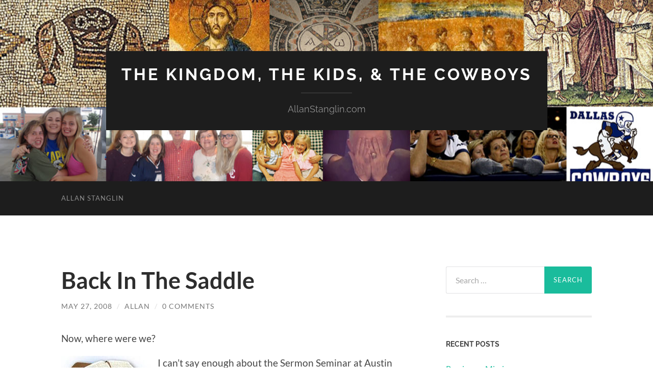

--- FILE ---
content_type: text/html; charset=UTF-8
request_url: http://www.allanstanglin.com/back-in-the-saddle/
body_size: 17205
content:
<!DOCTYPE html>

<html lang="en-US">

	<head>

		<meta http-equiv="content-type" content="text/html" charset="UTF-8" />
		<meta name="viewport" content="width=device-width, initial-scale=1.0" >

		<link rel="profile" href="http://gmpg.org/xfn/11">

		<title>Back In The Saddle &#8211; The Kingdom, The Kids, &amp; The Cowboys</title>
<meta name='robots' content='max-image-preview:large' />
<link rel="alternate" type="application/rss+xml" title="The Kingdom, The Kids, &amp; The Cowboys &raquo; Feed" href="http://www.allanstanglin.com/feed/" />
<link rel="alternate" type="application/rss+xml" title="The Kingdom, The Kids, &amp; The Cowboys &raquo; Comments Feed" href="http://www.allanstanglin.com/comments/feed/" />
<link rel="alternate" type="application/rss+xml" title="The Kingdom, The Kids, &amp; The Cowboys &raquo; Back In The Saddle Comments Feed" href="http://www.allanstanglin.com/back-in-the-saddle/feed/" />
<script type="text/javascript">
window._wpemojiSettings = {"baseUrl":"https:\/\/s.w.org\/images\/core\/emoji\/14.0.0\/72x72\/","ext":".png","svgUrl":"https:\/\/s.w.org\/images\/core\/emoji\/14.0.0\/svg\/","svgExt":".svg","source":{"concatemoji":"http:\/\/www.allanstanglin.com\/wp-includes\/js\/wp-emoji-release.min.js?ver=6.2.8"}};
/*! This file is auto-generated */
!function(e,a,t){var n,r,o,i=a.createElement("canvas"),p=i.getContext&&i.getContext("2d");function s(e,t){p.clearRect(0,0,i.width,i.height),p.fillText(e,0,0);e=i.toDataURL();return p.clearRect(0,0,i.width,i.height),p.fillText(t,0,0),e===i.toDataURL()}function c(e){var t=a.createElement("script");t.src=e,t.defer=t.type="text/javascript",a.getElementsByTagName("head")[0].appendChild(t)}for(o=Array("flag","emoji"),t.supports={everything:!0,everythingExceptFlag:!0},r=0;r<o.length;r++)t.supports[o[r]]=function(e){if(p&&p.fillText)switch(p.textBaseline="top",p.font="600 32px Arial",e){case"flag":return s("\ud83c\udff3\ufe0f\u200d\u26a7\ufe0f","\ud83c\udff3\ufe0f\u200b\u26a7\ufe0f")?!1:!s("\ud83c\uddfa\ud83c\uddf3","\ud83c\uddfa\u200b\ud83c\uddf3")&&!s("\ud83c\udff4\udb40\udc67\udb40\udc62\udb40\udc65\udb40\udc6e\udb40\udc67\udb40\udc7f","\ud83c\udff4\u200b\udb40\udc67\u200b\udb40\udc62\u200b\udb40\udc65\u200b\udb40\udc6e\u200b\udb40\udc67\u200b\udb40\udc7f");case"emoji":return!s("\ud83e\udef1\ud83c\udffb\u200d\ud83e\udef2\ud83c\udfff","\ud83e\udef1\ud83c\udffb\u200b\ud83e\udef2\ud83c\udfff")}return!1}(o[r]),t.supports.everything=t.supports.everything&&t.supports[o[r]],"flag"!==o[r]&&(t.supports.everythingExceptFlag=t.supports.everythingExceptFlag&&t.supports[o[r]]);t.supports.everythingExceptFlag=t.supports.everythingExceptFlag&&!t.supports.flag,t.DOMReady=!1,t.readyCallback=function(){t.DOMReady=!0},t.supports.everything||(n=function(){t.readyCallback()},a.addEventListener?(a.addEventListener("DOMContentLoaded",n,!1),e.addEventListener("load",n,!1)):(e.attachEvent("onload",n),a.attachEvent("onreadystatechange",function(){"complete"===a.readyState&&t.readyCallback()})),(e=t.source||{}).concatemoji?c(e.concatemoji):e.wpemoji&&e.twemoji&&(c(e.twemoji),c(e.wpemoji)))}(window,document,window._wpemojiSettings);
</script>
<style type="text/css">
img.wp-smiley,
img.emoji {
	display: inline !important;
	border: none !important;
	box-shadow: none !important;
	height: 1em !important;
	width: 1em !important;
	margin: 0 0.07em !important;
	vertical-align: -0.1em !important;
	background: none !important;
	padding: 0 !important;
}
</style>
	<link rel='stylesheet' id='wp-block-library-css' href='http://www.allanstanglin.com/wp-includes/css/dist/block-library/style.min.css?ver=6.2.8' type='text/css' media='all' />
<link rel='stylesheet' id='classic-theme-styles-css' href='http://www.allanstanglin.com/wp-includes/css/classic-themes.min.css?ver=6.2.8' type='text/css' media='all' />
<style id='global-styles-inline-css' type='text/css'>
body{--wp--preset--color--black: #000000;--wp--preset--color--cyan-bluish-gray: #abb8c3;--wp--preset--color--white: #fff;--wp--preset--color--pale-pink: #f78da7;--wp--preset--color--vivid-red: #cf2e2e;--wp--preset--color--luminous-vivid-orange: #ff6900;--wp--preset--color--luminous-vivid-amber: #fcb900;--wp--preset--color--light-green-cyan: #7bdcb5;--wp--preset--color--vivid-green-cyan: #00d084;--wp--preset--color--pale-cyan-blue: #8ed1fc;--wp--preset--color--vivid-cyan-blue: #0693e3;--wp--preset--color--vivid-purple: #9b51e0;--wp--preset--color--accent: #1abc9c;--wp--preset--color--dark-gray: #444;--wp--preset--color--medium-gray: #666;--wp--preset--color--light-gray: #888;--wp--preset--gradient--vivid-cyan-blue-to-vivid-purple: linear-gradient(135deg,rgba(6,147,227,1) 0%,rgb(155,81,224) 100%);--wp--preset--gradient--light-green-cyan-to-vivid-green-cyan: linear-gradient(135deg,rgb(122,220,180) 0%,rgb(0,208,130) 100%);--wp--preset--gradient--luminous-vivid-amber-to-luminous-vivid-orange: linear-gradient(135deg,rgba(252,185,0,1) 0%,rgba(255,105,0,1) 100%);--wp--preset--gradient--luminous-vivid-orange-to-vivid-red: linear-gradient(135deg,rgba(255,105,0,1) 0%,rgb(207,46,46) 100%);--wp--preset--gradient--very-light-gray-to-cyan-bluish-gray: linear-gradient(135deg,rgb(238,238,238) 0%,rgb(169,184,195) 100%);--wp--preset--gradient--cool-to-warm-spectrum: linear-gradient(135deg,rgb(74,234,220) 0%,rgb(151,120,209) 20%,rgb(207,42,186) 40%,rgb(238,44,130) 60%,rgb(251,105,98) 80%,rgb(254,248,76) 100%);--wp--preset--gradient--blush-light-purple: linear-gradient(135deg,rgb(255,206,236) 0%,rgb(152,150,240) 100%);--wp--preset--gradient--blush-bordeaux: linear-gradient(135deg,rgb(254,205,165) 0%,rgb(254,45,45) 50%,rgb(107,0,62) 100%);--wp--preset--gradient--luminous-dusk: linear-gradient(135deg,rgb(255,203,112) 0%,rgb(199,81,192) 50%,rgb(65,88,208) 100%);--wp--preset--gradient--pale-ocean: linear-gradient(135deg,rgb(255,245,203) 0%,rgb(182,227,212) 50%,rgb(51,167,181) 100%);--wp--preset--gradient--electric-grass: linear-gradient(135deg,rgb(202,248,128) 0%,rgb(113,206,126) 100%);--wp--preset--gradient--midnight: linear-gradient(135deg,rgb(2,3,129) 0%,rgb(40,116,252) 100%);--wp--preset--duotone--dark-grayscale: url('#wp-duotone-dark-grayscale');--wp--preset--duotone--grayscale: url('#wp-duotone-grayscale');--wp--preset--duotone--purple-yellow: url('#wp-duotone-purple-yellow');--wp--preset--duotone--blue-red: url('#wp-duotone-blue-red');--wp--preset--duotone--midnight: url('#wp-duotone-midnight');--wp--preset--duotone--magenta-yellow: url('#wp-duotone-magenta-yellow');--wp--preset--duotone--purple-green: url('#wp-duotone-purple-green');--wp--preset--duotone--blue-orange: url('#wp-duotone-blue-orange');--wp--preset--font-size--small: 16px;--wp--preset--font-size--medium: 20px;--wp--preset--font-size--large: 24px;--wp--preset--font-size--x-large: 42px;--wp--preset--font-size--regular: 19px;--wp--preset--font-size--larger: 32px;--wp--preset--spacing--20: 0.44rem;--wp--preset--spacing--30: 0.67rem;--wp--preset--spacing--40: 1rem;--wp--preset--spacing--50: 1.5rem;--wp--preset--spacing--60: 2.25rem;--wp--preset--spacing--70: 3.38rem;--wp--preset--spacing--80: 5.06rem;--wp--preset--shadow--natural: 6px 6px 9px rgba(0, 0, 0, 0.2);--wp--preset--shadow--deep: 12px 12px 50px rgba(0, 0, 0, 0.4);--wp--preset--shadow--sharp: 6px 6px 0px rgba(0, 0, 0, 0.2);--wp--preset--shadow--outlined: 6px 6px 0px -3px rgba(255, 255, 255, 1), 6px 6px rgba(0, 0, 0, 1);--wp--preset--shadow--crisp: 6px 6px 0px rgba(0, 0, 0, 1);}:where(.is-layout-flex){gap: 0.5em;}body .is-layout-flow > .alignleft{float: left;margin-inline-start: 0;margin-inline-end: 2em;}body .is-layout-flow > .alignright{float: right;margin-inline-start: 2em;margin-inline-end: 0;}body .is-layout-flow > .aligncenter{margin-left: auto !important;margin-right: auto !important;}body .is-layout-constrained > .alignleft{float: left;margin-inline-start: 0;margin-inline-end: 2em;}body .is-layout-constrained > .alignright{float: right;margin-inline-start: 2em;margin-inline-end: 0;}body .is-layout-constrained > .aligncenter{margin-left: auto !important;margin-right: auto !important;}body .is-layout-constrained > :where(:not(.alignleft):not(.alignright):not(.alignfull)){max-width: var(--wp--style--global--content-size);margin-left: auto !important;margin-right: auto !important;}body .is-layout-constrained > .alignwide{max-width: var(--wp--style--global--wide-size);}body .is-layout-flex{display: flex;}body .is-layout-flex{flex-wrap: wrap;align-items: center;}body .is-layout-flex > *{margin: 0;}:where(.wp-block-columns.is-layout-flex){gap: 2em;}.has-black-color{color: var(--wp--preset--color--black) !important;}.has-cyan-bluish-gray-color{color: var(--wp--preset--color--cyan-bluish-gray) !important;}.has-white-color{color: var(--wp--preset--color--white) !important;}.has-pale-pink-color{color: var(--wp--preset--color--pale-pink) !important;}.has-vivid-red-color{color: var(--wp--preset--color--vivid-red) !important;}.has-luminous-vivid-orange-color{color: var(--wp--preset--color--luminous-vivid-orange) !important;}.has-luminous-vivid-amber-color{color: var(--wp--preset--color--luminous-vivid-amber) !important;}.has-light-green-cyan-color{color: var(--wp--preset--color--light-green-cyan) !important;}.has-vivid-green-cyan-color{color: var(--wp--preset--color--vivid-green-cyan) !important;}.has-pale-cyan-blue-color{color: var(--wp--preset--color--pale-cyan-blue) !important;}.has-vivid-cyan-blue-color{color: var(--wp--preset--color--vivid-cyan-blue) !important;}.has-vivid-purple-color{color: var(--wp--preset--color--vivid-purple) !important;}.has-black-background-color{background-color: var(--wp--preset--color--black) !important;}.has-cyan-bluish-gray-background-color{background-color: var(--wp--preset--color--cyan-bluish-gray) !important;}.has-white-background-color{background-color: var(--wp--preset--color--white) !important;}.has-pale-pink-background-color{background-color: var(--wp--preset--color--pale-pink) !important;}.has-vivid-red-background-color{background-color: var(--wp--preset--color--vivid-red) !important;}.has-luminous-vivid-orange-background-color{background-color: var(--wp--preset--color--luminous-vivid-orange) !important;}.has-luminous-vivid-amber-background-color{background-color: var(--wp--preset--color--luminous-vivid-amber) !important;}.has-light-green-cyan-background-color{background-color: var(--wp--preset--color--light-green-cyan) !important;}.has-vivid-green-cyan-background-color{background-color: var(--wp--preset--color--vivid-green-cyan) !important;}.has-pale-cyan-blue-background-color{background-color: var(--wp--preset--color--pale-cyan-blue) !important;}.has-vivid-cyan-blue-background-color{background-color: var(--wp--preset--color--vivid-cyan-blue) !important;}.has-vivid-purple-background-color{background-color: var(--wp--preset--color--vivid-purple) !important;}.has-black-border-color{border-color: var(--wp--preset--color--black) !important;}.has-cyan-bluish-gray-border-color{border-color: var(--wp--preset--color--cyan-bluish-gray) !important;}.has-white-border-color{border-color: var(--wp--preset--color--white) !important;}.has-pale-pink-border-color{border-color: var(--wp--preset--color--pale-pink) !important;}.has-vivid-red-border-color{border-color: var(--wp--preset--color--vivid-red) !important;}.has-luminous-vivid-orange-border-color{border-color: var(--wp--preset--color--luminous-vivid-orange) !important;}.has-luminous-vivid-amber-border-color{border-color: var(--wp--preset--color--luminous-vivid-amber) !important;}.has-light-green-cyan-border-color{border-color: var(--wp--preset--color--light-green-cyan) !important;}.has-vivid-green-cyan-border-color{border-color: var(--wp--preset--color--vivid-green-cyan) !important;}.has-pale-cyan-blue-border-color{border-color: var(--wp--preset--color--pale-cyan-blue) !important;}.has-vivid-cyan-blue-border-color{border-color: var(--wp--preset--color--vivid-cyan-blue) !important;}.has-vivid-purple-border-color{border-color: var(--wp--preset--color--vivid-purple) !important;}.has-vivid-cyan-blue-to-vivid-purple-gradient-background{background: var(--wp--preset--gradient--vivid-cyan-blue-to-vivid-purple) !important;}.has-light-green-cyan-to-vivid-green-cyan-gradient-background{background: var(--wp--preset--gradient--light-green-cyan-to-vivid-green-cyan) !important;}.has-luminous-vivid-amber-to-luminous-vivid-orange-gradient-background{background: var(--wp--preset--gradient--luminous-vivid-amber-to-luminous-vivid-orange) !important;}.has-luminous-vivid-orange-to-vivid-red-gradient-background{background: var(--wp--preset--gradient--luminous-vivid-orange-to-vivid-red) !important;}.has-very-light-gray-to-cyan-bluish-gray-gradient-background{background: var(--wp--preset--gradient--very-light-gray-to-cyan-bluish-gray) !important;}.has-cool-to-warm-spectrum-gradient-background{background: var(--wp--preset--gradient--cool-to-warm-spectrum) !important;}.has-blush-light-purple-gradient-background{background: var(--wp--preset--gradient--blush-light-purple) !important;}.has-blush-bordeaux-gradient-background{background: var(--wp--preset--gradient--blush-bordeaux) !important;}.has-luminous-dusk-gradient-background{background: var(--wp--preset--gradient--luminous-dusk) !important;}.has-pale-ocean-gradient-background{background: var(--wp--preset--gradient--pale-ocean) !important;}.has-electric-grass-gradient-background{background: var(--wp--preset--gradient--electric-grass) !important;}.has-midnight-gradient-background{background: var(--wp--preset--gradient--midnight) !important;}.has-small-font-size{font-size: var(--wp--preset--font-size--small) !important;}.has-medium-font-size{font-size: var(--wp--preset--font-size--medium) !important;}.has-large-font-size{font-size: var(--wp--preset--font-size--large) !important;}.has-x-large-font-size{font-size: var(--wp--preset--font-size--x-large) !important;}
.wp-block-navigation a:where(:not(.wp-element-button)){color: inherit;}
:where(.wp-block-columns.is-layout-flex){gap: 2em;}
.wp-block-pullquote{font-size: 1.5em;line-height: 1.6;}
</style>
<link rel='stylesheet' id='hemingway_googleFonts-css' href='http://www.allanstanglin.com/wp-content/themes/hemingway/assets/css/fonts.css' type='text/css' media='all' />
<link rel='stylesheet' id='hemingway_style-css' href='http://www.allanstanglin.com/wp-content/themes/hemingway/style.css?ver=2.3.2' type='text/css' media='all' />
<script type='text/javascript' src='http://www.allanstanglin.com/wp-includes/js/jquery/jquery.min.js?ver=3.6.4' id='jquery-core-js'></script>
<script type='text/javascript' src='http://www.allanstanglin.com/wp-includes/js/jquery/jquery-migrate.min.js?ver=3.4.0' id='jquery-migrate-js'></script>
<link rel="https://api.w.org/" href="http://www.allanstanglin.com/wp-json/" /><link rel="alternate" type="application/json" href="http://www.allanstanglin.com/wp-json/wp/v2/posts/1365" /><link rel="EditURI" type="application/rsd+xml" title="RSD" href="http://www.allanstanglin.com/xmlrpc.php?rsd" />
<link rel="wlwmanifest" type="application/wlwmanifest+xml" href="http://www.allanstanglin.com/wp-includes/wlwmanifest.xml" />
<meta name="generator" content="WordPress 6.2.8" />
<link rel="canonical" href="http://www.allanstanglin.com/back-in-the-saddle/" />
<link rel='shortlink' href='http://www.allanstanglin.com/?p=1365' />
<link rel="alternate" type="application/json+oembed" href="http://www.allanstanglin.com/wp-json/oembed/1.0/embed?url=http%3A%2F%2Fwww.allanstanglin.com%2Fback-in-the-saddle%2F" />
<link rel="alternate" type="text/xml+oembed" href="http://www.allanstanglin.com/wp-json/oembed/1.0/embed?url=http%3A%2F%2Fwww.allanstanglin.com%2Fback-in-the-saddle%2F&#038;format=xml" />
<script language="JavaScript"> lb_path = "http://www.allanstanglin.com/wp-content/plugins/lightbox/"; </script>
<link rel="stylesheet" href="http://www.allanstanglin.com/wp-content/plugins/lightbox/lightbox.css" type="text/css" media="screen" />
<script type="text/javascript" src="http://www.allanstanglin.com/wp-content/plugins/lightbox/prototype.js"></script>
<script type="text/javascript" src="http://www.allanstanglin.com/wp-content/plugins/lightbox/scriptaculous.js?load=effects"></script>
<script type="text/javascript" src="http://www.allanstanglin.com/wp-content/plugins/lightbox/lightbox.js"></script>
<style type="text/css">.recentcomments a{display:inline !important;padding:0 !important;margin:0 !important;}</style><link rel="icon" href="http://www.allanstanglin.com/wp-content/uploads/cropped-Logo-Cross-Only-32x32.gif" sizes="32x32" />
<link rel="icon" href="http://www.allanstanglin.com/wp-content/uploads/cropped-Logo-Cross-Only-192x192.gif" sizes="192x192" />
<link rel="apple-touch-icon" href="http://www.allanstanglin.com/wp-content/uploads/cropped-Logo-Cross-Only-180x180.gif" />
<meta name="msapplication-TileImage" content="http://www.allanstanglin.com/wp-content/uploads/cropped-Logo-Cross-Only-270x270.gif" />

	</head>
	
	<body class="post-template-default single single-post postid-1365 single-format-standard">

		<svg xmlns="http://www.w3.org/2000/svg" viewBox="0 0 0 0" width="0" height="0" focusable="false" role="none" style="visibility: hidden; position: absolute; left: -9999px; overflow: hidden;" ><defs><filter id="wp-duotone-dark-grayscale"><feColorMatrix color-interpolation-filters="sRGB" type="matrix" values=" .299 .587 .114 0 0 .299 .587 .114 0 0 .299 .587 .114 0 0 .299 .587 .114 0 0 " /><feComponentTransfer color-interpolation-filters="sRGB" ><feFuncR type="table" tableValues="0 0.498039215686" /><feFuncG type="table" tableValues="0 0.498039215686" /><feFuncB type="table" tableValues="0 0.498039215686" /><feFuncA type="table" tableValues="1 1" /></feComponentTransfer><feComposite in2="SourceGraphic" operator="in" /></filter></defs></svg><svg xmlns="http://www.w3.org/2000/svg" viewBox="0 0 0 0" width="0" height="0" focusable="false" role="none" style="visibility: hidden; position: absolute; left: -9999px; overflow: hidden;" ><defs><filter id="wp-duotone-grayscale"><feColorMatrix color-interpolation-filters="sRGB" type="matrix" values=" .299 .587 .114 0 0 .299 .587 .114 0 0 .299 .587 .114 0 0 .299 .587 .114 0 0 " /><feComponentTransfer color-interpolation-filters="sRGB" ><feFuncR type="table" tableValues="0 1" /><feFuncG type="table" tableValues="0 1" /><feFuncB type="table" tableValues="0 1" /><feFuncA type="table" tableValues="1 1" /></feComponentTransfer><feComposite in2="SourceGraphic" operator="in" /></filter></defs></svg><svg xmlns="http://www.w3.org/2000/svg" viewBox="0 0 0 0" width="0" height="0" focusable="false" role="none" style="visibility: hidden; position: absolute; left: -9999px; overflow: hidden;" ><defs><filter id="wp-duotone-purple-yellow"><feColorMatrix color-interpolation-filters="sRGB" type="matrix" values=" .299 .587 .114 0 0 .299 .587 .114 0 0 .299 .587 .114 0 0 .299 .587 .114 0 0 " /><feComponentTransfer color-interpolation-filters="sRGB" ><feFuncR type="table" tableValues="0.549019607843 0.988235294118" /><feFuncG type="table" tableValues="0 1" /><feFuncB type="table" tableValues="0.717647058824 0.254901960784" /><feFuncA type="table" tableValues="1 1" /></feComponentTransfer><feComposite in2="SourceGraphic" operator="in" /></filter></defs></svg><svg xmlns="http://www.w3.org/2000/svg" viewBox="0 0 0 0" width="0" height="0" focusable="false" role="none" style="visibility: hidden; position: absolute; left: -9999px; overflow: hidden;" ><defs><filter id="wp-duotone-blue-red"><feColorMatrix color-interpolation-filters="sRGB" type="matrix" values=" .299 .587 .114 0 0 .299 .587 .114 0 0 .299 .587 .114 0 0 .299 .587 .114 0 0 " /><feComponentTransfer color-interpolation-filters="sRGB" ><feFuncR type="table" tableValues="0 1" /><feFuncG type="table" tableValues="0 0.278431372549" /><feFuncB type="table" tableValues="0.592156862745 0.278431372549" /><feFuncA type="table" tableValues="1 1" /></feComponentTransfer><feComposite in2="SourceGraphic" operator="in" /></filter></defs></svg><svg xmlns="http://www.w3.org/2000/svg" viewBox="0 0 0 0" width="0" height="0" focusable="false" role="none" style="visibility: hidden; position: absolute; left: -9999px; overflow: hidden;" ><defs><filter id="wp-duotone-midnight"><feColorMatrix color-interpolation-filters="sRGB" type="matrix" values=" .299 .587 .114 0 0 .299 .587 .114 0 0 .299 .587 .114 0 0 .299 .587 .114 0 0 " /><feComponentTransfer color-interpolation-filters="sRGB" ><feFuncR type="table" tableValues="0 0" /><feFuncG type="table" tableValues="0 0.647058823529" /><feFuncB type="table" tableValues="0 1" /><feFuncA type="table" tableValues="1 1" /></feComponentTransfer><feComposite in2="SourceGraphic" operator="in" /></filter></defs></svg><svg xmlns="http://www.w3.org/2000/svg" viewBox="0 0 0 0" width="0" height="0" focusable="false" role="none" style="visibility: hidden; position: absolute; left: -9999px; overflow: hidden;" ><defs><filter id="wp-duotone-magenta-yellow"><feColorMatrix color-interpolation-filters="sRGB" type="matrix" values=" .299 .587 .114 0 0 .299 .587 .114 0 0 .299 .587 .114 0 0 .299 .587 .114 0 0 " /><feComponentTransfer color-interpolation-filters="sRGB" ><feFuncR type="table" tableValues="0.780392156863 1" /><feFuncG type="table" tableValues="0 0.949019607843" /><feFuncB type="table" tableValues="0.352941176471 0.470588235294" /><feFuncA type="table" tableValues="1 1" /></feComponentTransfer><feComposite in2="SourceGraphic" operator="in" /></filter></defs></svg><svg xmlns="http://www.w3.org/2000/svg" viewBox="0 0 0 0" width="0" height="0" focusable="false" role="none" style="visibility: hidden; position: absolute; left: -9999px; overflow: hidden;" ><defs><filter id="wp-duotone-purple-green"><feColorMatrix color-interpolation-filters="sRGB" type="matrix" values=" .299 .587 .114 0 0 .299 .587 .114 0 0 .299 .587 .114 0 0 .299 .587 .114 0 0 " /><feComponentTransfer color-interpolation-filters="sRGB" ><feFuncR type="table" tableValues="0.650980392157 0.403921568627" /><feFuncG type="table" tableValues="0 1" /><feFuncB type="table" tableValues="0.447058823529 0.4" /><feFuncA type="table" tableValues="1 1" /></feComponentTransfer><feComposite in2="SourceGraphic" operator="in" /></filter></defs></svg><svg xmlns="http://www.w3.org/2000/svg" viewBox="0 0 0 0" width="0" height="0" focusable="false" role="none" style="visibility: hidden; position: absolute; left: -9999px; overflow: hidden;" ><defs><filter id="wp-duotone-blue-orange"><feColorMatrix color-interpolation-filters="sRGB" type="matrix" values=" .299 .587 .114 0 0 .299 .587 .114 0 0 .299 .587 .114 0 0 .299 .587 .114 0 0 " /><feComponentTransfer color-interpolation-filters="sRGB" ><feFuncR type="table" tableValues="0.0980392156863 1" /><feFuncG type="table" tableValues="0 0.662745098039" /><feFuncB type="table" tableValues="0.847058823529 0.419607843137" /><feFuncA type="table" tableValues="1 1" /></feComponentTransfer><feComposite in2="SourceGraphic" operator="in" /></filter></defs></svg>
		<a class="skip-link button" href="#site-content">Skip to the content</a>
	
		<div class="big-wrapper">
	
			<div class="header-cover section bg-dark-light no-padding">

						
				<div class="header section" style="background-image: url( http://www.allanstanglin.com/wp-content/uploads/cropped-Blog-Banner-1.jpg );">
							
					<div class="header-inner section-inner">
					
											
							<div class="blog-info">
							
																	<div class="blog-title">
										<a href="http://www.allanstanglin.com" rel="home">The Kingdom, The Kids, &amp; The Cowboys</a>
									</div>
																
																	<p class="blog-description">AllanStanglin.com</p>
															
							</div><!-- .blog-info -->
							
															
					</div><!-- .header-inner -->
								
				</div><!-- .header -->
			
			</div><!-- .bg-dark -->
			
			<div class="navigation section no-padding bg-dark">
			
				<div class="navigation-inner section-inner group">
				
					<div class="toggle-container section-inner hidden">
			
						<button type="button" class="nav-toggle toggle">
							<div class="bar"></div>
							<div class="bar"></div>
							<div class="bar"></div>
							<span class="screen-reader-text">Toggle mobile menu</span>
						</button>
						
						<button type="button" class="search-toggle toggle">
							<div class="metal"></div>
							<div class="glass"></div>
							<div class="handle"></div>
							<span class="screen-reader-text">Toggle search field</span>
						</button>
											
					</div><!-- .toggle-container -->
					
					<div class="blog-search hidden">
						<form role="search" method="get" class="search-form" action="http://www.allanstanglin.com/">
				<label>
					<span class="screen-reader-text">Search for:</span>
					<input type="search" class="search-field" placeholder="Search &hellip;" value="" name="s" />
				</label>
				<input type="submit" class="search-submit" value="Search" />
			</form>					</div><!-- .blog-search -->
				
					<ul class="blog-menu">
						<li class="page_item page-item-18"><a href="http://www.allanstanglin.com/about-allan/">Allan Stanglin</a></li>
					 </ul><!-- .blog-menu -->
					 
					 <ul class="mobile-menu">
					
						<li class="page_item page-item-18"><a href="http://www.allanstanglin.com/about-allan/">Allan Stanglin</a></li>
						
					 </ul><!-- .mobile-menu -->
				 
				</div><!-- .navigation-inner -->
				
			</div><!-- .navigation -->
<main class="wrapper section-inner group" id="site-content">

	<div class="content left">

		<div class="posts">
												        
			<article id="post-1365" class="post-1365 post type-post status-publish format-standard hentry category-allans-journey category-legacy-church-family category-preaching">

	<div class="post-header">

		
					
				<h1 class="post-title entry-title">
											Back In The Saddle									</h1>

							
			<div class="post-meta">
			
				<span class="post-date"><a href="http://www.allanstanglin.com/back-in-the-saddle/">May 27, 2008</a></span>
				
				<span class="date-sep"> / </span>
					
				<span class="post-author"><a href="http://www.allanstanglin.com/author/allan/" title="Posts by Allan" rel="author">Allan</a></span>

				
					<span class="date-sep"> / </span>
				
					<a href="http://www.allanstanglin.com/back-in-the-saddle/#respond"><span class="comment">0 Comments</span></a>
								
														
			</div><!-- .post-meta -->

					
	</div><!-- .post-header -->
																					
	<div class="post-content entry-content">
	
		<p>Now, where were we?</p>
<p><a href="http://www.allanstanglin.com/wp-content/uploads/5-27bible.bmp" title="WordOfGod"><img decoding="async" align="left" src="http://www.allanstanglin.com/wp-content/uploads/5-27bible.bmp" hspace="6" alt="WordOfGod" title="WordOfGod" /></a>I can&#8217;t say enough about the Sermon Seminar at Austin Grad. Sitting at the feet of great preachers and great teachers of preachers is refreshing and rejuvenating and a lot of hard work. Dwight Robarts, the preacher at the Skillman Church in Dallas took us through the wonderful book of Hebrews and showed us how to remind our congregations to keep the main things as the main things. Rick Marrs from Pepperdine guided us through Genesis 12-50 and revealed to us some provocative themes and concepts found in the stories of Abraham and Joseph. Austin Grad&#8217;s own Jeff Peterson walked us through a study of Galatians and drew rich comparisons between us and the Church in Galatia. And Mark Hamilton, from ACU, presented the grace and the will of God as it&#8217;s discovered in Amos.</p>
<p>The study and the learning and the insights and information is overwhelming. But when I attend the Sermon Seminar, I also come away with a great sense of belonging. I&#8217;m not the only one. We&#8217;re not the only ones. There are preachers of the Word, proclaimers of the Gospel, all doing the very best we can from D.C. to California, from Florida to Michigan, and everywhere in between. We&#8217;re all motivated by the same call of our God and we&#8217;re all driven by the same will to preach salvation through Christ and to equip people to better serve God and their fellow man. We&#8217;re also frustrated by the same things and disappointed by the same things. And it&#8217;s just so great to be with each other for those four days. What a blessing.</p>
<p>I began my 25-minute presentation to these preachers on Things I&#8217;ve Learned After One Year Of Preaching this way:</p>
<p>&#8220;I&#8217;ve learned that there are people in the church who love me and people who don&#8217;t. There are people there who support me and people who don&#8217;t. There are people who want me to succeed and people who don&#8217;t.</p>
<p>But, enough about my elders&#8230;.!&#8221;</p>
<p>OK. OK. It was good for a cheap laugh. In fact, everybody laughed. I got exactly the response I wanted. The truth is, I can&#8217;t imagine working with a better group of church leaders than the elders who serve at Legacy. They&#8217;re open with each other and the church family, they&#8217;re honest about their own strengths and weaknesses, they&#8217;re committed to our Lord and his people, and they carefully and prayerfully consider everything that comes to them.</p>
<p>I spoke about learning to expect the unexpected and used stories from my first year to illustrate it. My first baptism at Legacy wound up with my baptisee sprawled out on the wet baptistry floor with a twisted knee. My first wedding was for a couple who already had a combined 120 years of marriage between them. One of the first couples to place membership after I arrived told me a joke about exorcism during the invitation song.</p>
<p>But then I talked about the Baileys and the Browns.</p>
<p>My first sermon as the full-time preacher at Legacy was going to be perfect. It was going to be inspirational. So much energy. So much enthusiasm. So much excitement. I&#8217;d been planning it and praying about it and working to perfect it for two years. People were going to write poems and sing songs about this sermon.</p>
<p>And then the Baileys and the Browns suffered that tragedy on Memorial Day that no parent, grandparent, uncle, aunt, brother, sister, or cousin should have to endure. And instead of planning the perfect sermon, I wound up at Parkland Hospital in Dallas that Thursday praying with our church&#8217;s most beloved family as they planned a funeral for one child and begged God to heal another.</p>
<p>And that very first Sunday at Legacy was not about me. It had nothing to do with me. The new preacher that had finally arrived was the last thing on anybody&#8217;s mind. Everybody was thinking about John and Rose and J and Laurie and all the kids who weren&#8217;t there. I was powerless. Helpless. I was an intruder.</p>
<p>And I didn&#8217;t expect any of that.</p>
<p>But, through those events, God has worked in their lives and in my life and in the life of the Legacy family to make us stronger and closer to him and to each other.</p>
<p>The other thing I talked about was that God uses wholly inadequate people (me) to do holy amazing things.</p>
<p>People I don&#8217;t know very well, people I&#8217;ve barely met, will talk to me about their innermost fears and anxieties, their sins and struggles with faith and hope. We&#8217;ll cry together. We&#8217;ll pray together. They tell me things they wouldn&#8217;t tell their dearest friends. Because I&#8217;m their preacher. I represent God and the Word of God to these people. To the church, I represent a deeper relationship with God. I&#8217;m expected to give them spiritual direction and comfort and hope straight from the Lord.</p>
<p>And when I&#8217;m finished with these conversations, I feel so small and insignificant. I feel like I haven&#8217;t helped at all. I haven&#8217;t said anything they couldn&#8217;t have heard from almost anyone else. I look at my own selfishness and sin and inclinations to evil. I look at all the things I don&#8217;t know and don&#8217;t understand about my God and his ways and his will. And he still uses me. And that completely blows me away.</p>
<p>I&#8217;m so burdened sometimes by the things I know I&#8217;m supposed to say. I&#8217;m so relieved when they come out right. So discouraged when they don&#8217;t. The calling is so demanding and so satisfying. It&#8217;s the hardest work I&#8217;ve ever done and the most rewarding. It&#8217;s so right for me in that I feel capeable of study and public speaking. So wrong in that I&#8217;m so selfish and sinful and weak.</p>
<p>It&#8217;s so up and down. It&#8217;s so exhilerating and terrifying. All at the same time. All the time.</p>
<p>But the grace for me&#8212;the thing I&#8217;ve learned&#8212;is that it&#8217;s not me. It&#8217;s God in me. It&#8217;s God through me. It&#8217;s God for me. And that&#8217;s where I get my courage and my confidence.</p>
<p>Dietrich Bonhoeffer: &#8220;I expect naught from myself, everything from the work of Christ. My service has its objectivity in that expectation and by it I am freed from all anxiety about my insufficiency and failure.&#8221;</p>
<p>~~~~~~~~~~~~~~~~~~~~~~~~~~~~~~~~~~~~~~~~~~~~~~~~~~~~~~~~~~~~~~~~~~~~~~~~~~~~~~~~~~~~~~</p>
<p><a href="http://www.allanstanglin.com/wp-content/uploads/5-27indyjones.bmp" title="IndianaJones"><img decoding="async" align="left" src="http://www.allanstanglin.com/wp-content/uploads/5-27indyjones.bmp" hspace="6" alt="IndianaJones" title="IndianaJones" /></a>I got home at 2:45 Thursday afternoon. Carrie-Anne and I got reacquainted briefly and then sped out to pick up the girls to take in Indiana Jones and the Kingdom of the Crystal Skull.</p>
<p>I won&#8217;t ruin the movie for you. I&#8217;ll talk about the plot and the ending of a movie from 1963 in the pulpit and get accused of ruining it for somebody. So I won&#8217;t do that here. Let&#8217;s just say that the characters in the movie are not developed at all. The dialogue is much less clever and much less comfortable than what we&#8217;ve come to expect from Spielberg and Lucas. A lot of the adventure and chase scenes were ripoffs from the previous flicks. And there weren&#8217;t any surprises.</p>
<p>It&#8217;s almost like they knew they could throw almost anything together with these names and characters and plot lines and make a ton of money off ticket prices, product placement, and merchandising without even trying. And they did. And they are.</p>
<p>But it&#8217;s still Indiana Jones. And we still eat it up at Stanglin Manor.</p>
<p>~~~~~~~~~~~~~~~~~~~~~~~~~~~~~~~~~~~~~~~~~~~~~~~~~~~~~~~~~~~~~~~~~~~~~~~~~~~~~~~~~~~~~~</p>
<p><a href="http://www.allanstanglin.com/wp-content/uploads/5-27singing.JPG" title="Whit&amp;ShelbySinging"><img decoding="async" align="left" src="http://www.allanstanglin.com/wp-content/uploads/5-27singing.thumbnail.JPG" hspace="6" alt="Whit&amp;ShelbySinging" title="Whit&amp;ShelbySinging" /></a>We got together Sunday night at Chisholm Park in Hurst with all the members of the three Small Groups that formed from our original Small Group that first started meeting in January. There were almost 50 of us. Matt &amp; Rechelle cooked the fajitas. We sang and prayed in the big pavilion. And the kids played together all afternoon. We plan to do this probably once a quarter as our groups keep growing bigger and bigger and multiply into even more groups. May our Father continue to bless us with more people and more opportunities to grow and to serve and to share with our Christian brothers and sisters.</p>
<p><a href="http://www.allanstanglin.com/wp-content/uploads/5-27kids.JPG" title="Kids"><img decoding="async" src="http://www.allanstanglin.com/wp-content/uploads/5-27kids.thumbnail.JPG" alt="Kids" /></a> <a href="http://www.allanstanglin.com/wp-content/uploads/5-27luke.JPG" title="Luke"><img decoding="async" src="http://www.allanstanglin.com/wp-content/uploads/5-27luke.thumbnail.JPG" alt="Luke" /></a> <a href="http://www.allanstanglin.com/wp-content/uploads/5-27mattmanuel.JPG" title="Matt&amp;Manuel"><img decoding="async" src="http://www.allanstanglin.com/wp-content/uploads/5-27mattmanuel.thumbnail.JPG" alt="Matt&amp;Manuel" /></a>  <a href="http://www.allanstanglin.com/wp-content/uploads/5-27valeriesofia.JPG" title="Valerie&amp;Sofia"><img decoding="async" src="http://www.allanstanglin.com/wp-content/uploads/5-27valeriesofia.thumbnail.JPG" alt="Valerie&amp;Sofia" /></a>  <a href="http://www.allanstanglin.com/wp-content/uploads/5-27worshipinpark.JPG" title="WorshipInThePark"><img decoding="async" src="http://www.allanstanglin.com/wp-content/uploads/5-27worshipinpark.thumbnail.JPG" alt="WorshipInThePark" /></a></p>
<p>Peace,</p>
<p>Allan</p>
							
	</div><!-- .post-content -->
				
		
		<div class="post-meta-bottom">

																		
				<p class="post-categories"><span class="category-icon"><span class="front-flap"></span></span> <a href="http://www.allanstanglin.com/category/allans-journey/" rel="category tag">Allan's Journey</a>, <a href="http://www.allanstanglin.com/category/legacy-church-family/" rel="category tag">Legacy Church Family</a>, <a href="http://www.allanstanglin.com/category/preaching/" rel="category tag">Preaching</a></p>
	
						
						
												
				<nav class="post-nav group">
											
											<a class="post-nav-older" href="http://www.allanstanglin.com/back-to-school/">
							<h5>Previous post</h5>
							Back To School						</a>
										
											<a class="post-nav-newer" href="http://www.allanstanglin.com/jumping-off-the-line/">
							<h5>Next post</h5>
							Jumping Off The Line						</a>
					
				</nav><!-- .post-nav -->

											
		</div><!-- .post-meta-bottom -->

			<div id="respond" class="comment-respond">
		<h3 id="reply-title" class="comment-reply-title">Leave a Reply <small><a rel="nofollow" id="cancel-comment-reply-link" href="/back-in-the-saddle/#respond" style="display:none;">Cancel reply</a></small></h3><form action="http://www.allanstanglin.com/wp-comments-post.php" method="post" id="commentform" class="comment-form"><p class="comment-notes"><span id="email-notes">Your email address will not be published.</span> <span class="required-field-message">Required fields are marked <span class="required">*</span></span></p><p class="comment-form-comment"><label for="comment">Comment <span class="required">*</span></label> <textarea id="comment" name="comment" cols="45" rows="8" maxlength="65525" required="required"></textarea></p><p class="comment-form-author"><label for="author">Name <span class="required">*</span></label> <input id="author" name="author" type="text" value="" size="30" maxlength="245" autocomplete="name" required="required" /></p>
<p class="comment-form-email"><label for="email">Email <span class="required">*</span></label> <input id="email" name="email" type="text" value="" size="30" maxlength="100" aria-describedby="email-notes" autocomplete="email" required="required" /></p>
<p class="comment-form-url"><label for="url">Website</label> <input id="url" name="url" type="text" value="" size="30" maxlength="200" autocomplete="url" /></p>
<p class="form-submit"><input name="submit" type="submit" id="submit" class="submit" value="Post Comment" /> <input type='hidden' name='comment_post_ID' value='1365' id='comment_post_ID' />
<input type='hidden' name='comment_parent' id='comment_parent' value='0' />
</p><p style="display: none;"><input type="hidden" id="akismet_comment_nonce" name="akismet_comment_nonce" value="0949c54a0b" /></p><div id="jsspamblock_hideable">
	<input name="jsspamblock_hidden" type="hidden" value="806317e58cefed38f0a4b82ee81686e4" />
	<p>For spam filtering purposes, please copy the number <strong>3695</strong> to the field below:</p>
	<input name="jsspamblock_input" id="jsspamblock_input" tabindex="5" value="" />
</div>
<script type="text/javascript">
	document.getElementById("jsspamblock_input").value = 3695;
	document.getElementById("jsspamblock_hideable").style.display = "none";
</script>
<p style="display: none !important;" class="akismet-fields-container" data-prefix="ak_"><label>&#916;<textarea name="ak_hp_textarea" cols="45" rows="8" maxlength="100"></textarea></label><input type="hidden" id="ak_js_1" name="ak_js" value="141"/><script>document.getElementById( "ak_js_1" ).setAttribute( "value", ( new Date() ).getTime() );</script></p></form>	</div><!-- #respond -->
	
</article><!-- .post -->			
		</div><!-- .posts -->
	
	</div><!-- .content -->

		
		
	<div class="sidebar right" role="complementary">
		<div id="search-4" class="widget widget_search"><div class="widget-content"><form role="search" method="get" class="search-form" action="http://www.allanstanglin.com/">
				<label>
					<span class="screen-reader-text">Search for:</span>
					<input type="search" class="search-field" placeholder="Search &hellip;" value="" name="s" />
				</label>
				<input type="submit" class="search-submit" value="Search" />
			</form></div></div>
		<div id="recent-posts-3" class="widget widget_recent_entries"><div class="widget-content">
		<h3 class="widget-title">Recent Posts</h3>
		<ul>
											<li>
					<a href="http://www.allanstanglin.com/praying-on-mission/">Praying on Mission</a>
									</li>
											<li>
					<a href="http://www.allanstanglin.com/steel-curtain-hope/">Steel Curtain Hope</a>
									</li>
											<li>
					<a href="http://www.allanstanglin.com/church-on-a-snow-day/">Church on a Snow Day</a>
									</li>
											<li>
					<a href="http://www.allanstanglin.com/16228-2/">Baby Blessing, Mission, and Derrell</a>
									</li>
											<li>
					<a href="http://www.allanstanglin.com/the-transforming-church/">The Transforming Church</a>
									</li>
											<li>
					<a href="http://www.allanstanglin.com/church-is-gods-work/">Church is God&#8217;s Work</a>
									</li>
											<li>
					<a href="http://www.allanstanglin.com/a-very-late-cultural-invention/">A Very Late Cultural Invention</a>
									</li>
											<li>
					<a href="http://www.allanstanglin.com/no-direction-home/">No Direction Home</a>
									</li>
											<li>
					<a href="http://www.allanstanglin.com/beyond-all-doubt/">Beyond All Doubt</a>
									</li>
											<li>
					<a href="http://www.allanstanglin.com/no-gift-to-bring/">No Gift to Bring</a>
									</li>
					</ul>

		</div></div><div id="recent-comments-4" class="widget widget_recent_comments"><div class="widget-content"><h3 class="widget-title">Recent Comments</h3><ul id="recentcomments"><li class="recentcomments"><span class="comment-author-link"><a href="http://allanstanglin.com" class="url" rel="ugc external nofollow">Allan</a></span> on <a href="http://www.allanstanglin.com/beyond-all-doubt/#comment-127981">Beyond All Doubt</a></li><li class="recentcomments"><span class="comment-author-link">Rob's Dad</span> on <a href="http://www.allanstanglin.com/beyond-all-doubt/#comment-127980">Beyond All Doubt</a></li><li class="recentcomments"><span class="comment-author-link">Lowry Hershey</span> on <a href="http://www.allanstanglin.com/transforming-moments/#comment-127950">Transforming Moments</a></li><li class="recentcomments"><span class="comment-author-link"><a href="http://allanstanglin.com" class="url" rel="ugc external nofollow">Allan</a></span> on <a href="http://www.allanstanglin.com/stop-saying-salvation-issue-2/#comment-127925">Stop Saying &#8220;Salvation Issue&#8221;</a></li><li class="recentcomments"><span class="comment-author-link">Howard Holmes</span> on <a href="http://www.allanstanglin.com/stop-saying-salvation-issue-2/#comment-127924">Stop Saying &#8220;Salvation Issue&#8221;</a></li><li class="recentcomments"><span class="comment-author-link"><a href="http://allanstanglin.com" class="url" rel="ugc external nofollow">Allan</a></span> on <a href="http://www.allanstanglin.com/stop-saying-salvation-issue-2/#comment-127921">Stop Saying &#8220;Salvation Issue&#8221;</a></li><li class="recentcomments"><span class="comment-author-link">Howard Holmes</span> on <a href="http://www.allanstanglin.com/stop-saying-salvation-issue-2/#comment-127919">Stop Saying &#8220;Salvation Issue&#8221;</a></li><li class="recentcomments"><span class="comment-author-link"><a href="http://allanstanglin.com" class="url" rel="ugc external nofollow">Allan</a></span> on <a href="http://www.allanstanglin.com/stop-saying-salvation-issue-2/#comment-127918">Stop Saying &#8220;Salvation Issue&#8221;</a></li><li class="recentcomments"><span class="comment-author-link">Howard Holmes</span> on <a href="http://www.allanstanglin.com/stop-saying-salvation-issue-2/#comment-127917">Stop Saying &#8220;Salvation Issue&#8221;</a></li><li class="recentcomments"><span class="comment-author-link"><a href="http://allanstanglin.com" class="url" rel="ugc external nofollow">Allan</a></span> on <a href="http://www.allanstanglin.com/disputable-matters/#comment-127916">Disputable Matters</a></li></ul></div></div><div id="categories-4" class="widget widget_categories"><div class="widget-content"><h3 class="widget-title">Categories</h3><form action="http://www.allanstanglin.com" method="get"><label class="screen-reader-text" for="cat">Categories</label><select  name='cat' id='cat' class='postform'>
	<option value='-1'>Select Category</option>
	<option class="level-0" value="8">1 Chronicles&nbsp;&nbsp;(6)</option>
	<option class="level-0" value="9">1 Corinthians&nbsp;&nbsp;(126)</option>
	<option class="level-0" value="10">1 John&nbsp;&nbsp;(40)</option>
	<option class="level-0" value="11">1 Kings&nbsp;&nbsp;(3)</option>
	<option class="level-0" value="12">1 Peter&nbsp;&nbsp;(28)</option>
	<option class="level-0" value="13">1 Samuel&nbsp;&nbsp;(22)</option>
	<option class="level-0" value="14">1 Thessalonians&nbsp;&nbsp;(46)</option>
	<option class="level-0" value="108">1 Timothy&nbsp;&nbsp;(11)</option>
	<option class="level-0" value="100">2 Chronicles&nbsp;&nbsp;(5)</option>
	<option class="level-0" value="15">2 Corinthians&nbsp;&nbsp;(74)</option>
	<option class="level-0" value="116">2 John&nbsp;&nbsp;(1)</option>
	<option class="level-0" value="16">2 Peter&nbsp;&nbsp;(10)</option>
	<option class="level-0" value="17">2 Samuel&nbsp;&nbsp;(4)</option>
	<option class="level-0" value="127">2 Thessalonians&nbsp;&nbsp;(5)</option>
	<option class="level-0" value="18">2 Timothy&nbsp;&nbsp;(16)</option>
	<option class="level-0" value="117">4 Amarillo&nbsp;&nbsp;(53)</option>
	<option class="level-0" value="152">4 Midland&nbsp;&nbsp;(24)</option>
	<option class="level-0" value="19">99 Days of Football&nbsp;&nbsp;(54)</option>
	<option class="level-0" value="20">Acts&nbsp;&nbsp;(70)</option>
	<option class="level-0" value="21">Allan&#8217;s Journey&nbsp;&nbsp;(179)</option>
	<option class="level-0" value="132">Amarillo Baseball&nbsp;&nbsp;(18)</option>
	<option class="level-0" value="115">Amos&nbsp;&nbsp;(2)</option>
	<option class="level-0" value="22">Austin Grad&nbsp;&nbsp;(22)</option>
	<option class="level-0" value="23">Baptism&nbsp;&nbsp;(43)</option>
	<option class="level-0" value="24">Bible&nbsp;&nbsp;(55)</option>
	<option class="level-0" value="26">Carley&nbsp;&nbsp;(61)</option>
	<option class="level-0" value="27">Carrie-Anne&nbsp;&nbsp;(84)</option>
	<option class="level-0" value="104">Central Church Family&nbsp;&nbsp;(320)</option>
	<option class="level-0" value="135">Central Construction&nbsp;&nbsp;(10)</option>
	<option class="level-0" value="28">Christ &amp; Culture&nbsp;&nbsp;(255)</option>
	<option class="level-0" value="148">Christmas&nbsp;&nbsp;(30)</option>
	<option class="level-0" value="29">Church&nbsp;&nbsp;(355)</option>
	<option class="level-0" value="138">College Basketball&nbsp;&nbsp;(11)</option>
	<option class="level-0" value="30">College Football&nbsp;&nbsp;(69)</option>
	<option class="level-0" value="31">Colossians&nbsp;&nbsp;(63)</option>
	<option class="level-0" value="32">Confession&nbsp;&nbsp;(30)</option>
	<option class="level-0" value="33">Cowboys&nbsp;&nbsp;(323)</option>
	<option class="level-0" value="34">Creation&nbsp;&nbsp;(22)</option>
	<option class="level-0" value="35">Dallas Mavericks&nbsp;&nbsp;(47)</option>
	<option class="level-0" value="36">Dallas Stars&nbsp;&nbsp;(49)</option>
	<option class="level-0" value="37">Daniel&nbsp;&nbsp;(6)</option>
	<option class="level-0" value="38">Death&nbsp;&nbsp;(59)</option>
	<option class="level-0" value="129">Delta Gamma Sigma&nbsp;&nbsp;(10)</option>
	<option class="level-0" value="39">Deuteronomy&nbsp;&nbsp;(22)</option>
	<option class="level-0" value="40">Discipleship&nbsp;&nbsp;(175)</option>
	<option class="level-0" value="140">Divorce&nbsp;&nbsp;(5)</option>
	<option class="level-0" value="119">Ecclesiastes&nbsp;&nbsp;(2)</option>
	<option class="level-0" value="151">Elders&nbsp;&nbsp;(13)</option>
	<option class="level-0" value="41">Ephesians&nbsp;&nbsp;(109)</option>
	<option class="level-0" value="42">Evangelism&nbsp;&nbsp;(119)</option>
	<option class="level-0" value="43">Exodus&nbsp;&nbsp;(42)</option>
	<option class="level-0" value="44">Ezekiel&nbsp;&nbsp;(30)</option>
	<option class="level-0" value="99">Ezra&nbsp;&nbsp;(4)</option>
	<option class="level-0" value="45">Faith&nbsp;&nbsp;(139)</option>
	<option class="level-0" value="130">Fasting&nbsp;&nbsp;(7)</option>
	<option class="level-0" value="46">Fellowship&nbsp;&nbsp;(100)</option>
	<option class="level-0" value="110">Foreign Missions&nbsp;&nbsp;(47)</option>
	<option class="level-0" value="47">Forgiveness&nbsp;&nbsp;(69)</option>
	<option class="level-0" value="48">Four Horsemen&nbsp;&nbsp;(36)</option>
	<option class="level-0" value="49">Galatians&nbsp;&nbsp;(62)</option>
	<option class="level-0" value="51">Genesis&nbsp;&nbsp;(40)</option>
	<option class="level-0" value="52">Give Away Day&nbsp;&nbsp;(16)</option>
	<option class="level-0" value="126">Giving&nbsp;&nbsp;(12)</option>
	<option class="level-0" value="146">Golf Course Road Church&nbsp;&nbsp;(152)</option>
	<option class="level-0" value="105">Grace&nbsp;&nbsp;(67)</option>
	<option class="level-0" value="153">Grandchildren&nbsp;&nbsp;(25)</option>
	<option class="level-0" value="53">Habakkuk&nbsp;&nbsp;(18)</option>
	<option class="level-0" value="133">Harvey Buckets&nbsp;&nbsp;(4)</option>
	<option class="level-0" value="136">Healing&nbsp;&nbsp;(13)</option>
	<option class="level-0" value="54">Heaven&nbsp;&nbsp;(29)</option>
	<option class="level-0" value="55">Hebrews&nbsp;&nbsp;(54)</option>
	<option class="level-0" value="56">High School Football&nbsp;&nbsp;(17)</option>
	<option class="level-0" value="57">Holy Spirit&nbsp;&nbsp;(82)</option>
	<option class="level-0" value="144">Hope&nbsp;&nbsp;(18)</option>
	<option class="level-0" value="58">Hosea&nbsp;&nbsp;(6)</option>
	<option class="level-0" value="59">Incarnation&nbsp;&nbsp;(61)</option>
	<option class="level-0" value="121">Intergenerational&nbsp;&nbsp;(7)</option>
	<option class="level-0" value="60">Isaiah&nbsp;&nbsp;(72)</option>
	<option class="level-0" value="142">Israel&nbsp;&nbsp;(6)</option>
	<option class="level-0" value="109">James&nbsp;&nbsp;(5)</option>
	<option class="level-0" value="61">Jeremiah&nbsp;&nbsp;(18)</option>
	<option class="level-0" value="62">Jesus&nbsp;&nbsp;(360)</option>
	<option class="level-0" value="63">Job&nbsp;&nbsp;(3)</option>
	<option class="level-0" value="103">Joel&nbsp;&nbsp;(2)</option>
	<option class="level-0" value="64">John&nbsp;&nbsp;(178)</option>
	<option class="level-0" value="65">Jonah&nbsp;&nbsp;(9)</option>
	<option class="level-0" value="125">Joshua&nbsp;&nbsp;(4)</option>
	<option class="level-0" value="113">Jude&nbsp;&nbsp;(2)</option>
	<option class="level-0" value="66">Judges&nbsp;&nbsp;(3)</option>
	<option class="level-0" value="111">Leadership&nbsp;&nbsp;(25)</option>
	<option class="level-0" value="67">Lectureships&nbsp;&nbsp;(61)</option>
	<option class="level-0" value="68">Legacy Church Family&nbsp;&nbsp;(218)</option>
	<option class="level-0" value="69">Legacy Construction&nbsp;&nbsp;(31)</option>
	<option class="level-0" value="114">Leviticus&nbsp;&nbsp;(3)</option>
	<option class="level-0" value="70">Lord&#8217;s Supper&nbsp;&nbsp;(90)</option>
	<option class="level-0" value="107">Love&nbsp;&nbsp;(53)</option>
	<option class="level-0" value="71">Luke&nbsp;&nbsp;(140)</option>
	<option class="level-0" value="150">Major League Baseball&nbsp;&nbsp;(2)</option>
	<option class="level-0" value="72">Marble Falls&nbsp;&nbsp;(23)</option>
	<option class="level-0" value="73">Mark&nbsp;&nbsp;(86)</option>
	<option class="level-0" value="74">Marriage&nbsp;&nbsp;(32)</option>
	<option class="level-0" value="75">Matthew&nbsp;&nbsp;(141)</option>
	<option class="level-0" value="76">Micah&nbsp;&nbsp;(11)</option>
	<option class="level-0" value="147">Midland Baseball&nbsp;&nbsp;(5)</option>
	<option class="level-0" value="77">Ministry&nbsp;&nbsp;(204)</option>
	<option class="level-0" value="78">MLB&nbsp;&nbsp;(31)</option>
	<option class="level-0" value="79">NBA&nbsp;&nbsp;(5)</option>
	<option class="level-0" value="98">Nehemiah&nbsp;&nbsp;(3)</option>
	<option class="level-0" value="80">NFL&nbsp;&nbsp;(42)</option>
	<option class="level-0" value="118">Numbers&nbsp;&nbsp;(6)</option>
	<option class="level-0" value="139">Parenting&nbsp;&nbsp;(7)</option>
	<option class="level-0" value="81">Philippians&nbsp;&nbsp;(67)</option>
	<option class="level-0" value="82">Possessions&nbsp;&nbsp;(17)</option>
	<option class="level-0" value="83">Prayer&nbsp;&nbsp;(172)</option>
	<option class="level-0" value="84">Preaching&nbsp;&nbsp;(145)</option>
	<option class="level-0" value="101">Promise&nbsp;&nbsp;(61)</option>
	<option class="level-0" value="102">Proverbs&nbsp;&nbsp;(5)</option>
	<option class="level-0" value="85">Psalms&nbsp;&nbsp;(80)</option>
	<option class="level-0" value="120">Repentance&nbsp;&nbsp;(18)</option>
	<option class="level-0" value="86">Resurrection&nbsp;&nbsp;(69)</option>
	<option class="level-0" value="87">Revelation&nbsp;&nbsp;(47)</option>
	<option class="level-0" value="88">Romans&nbsp;&nbsp;(161)</option>
	<option class="level-0" value="145">Ruth&nbsp;&nbsp;(9)</option>
	<option class="level-0" value="89">Salvation&nbsp;&nbsp;(199)</option>
	<option class="level-0" value="143">Satan&nbsp;&nbsp;(3)</option>
	<option class="level-0" value="123">Sin&nbsp;&nbsp;(21)</option>
	<option class="level-0" value="149">Spiritual Formation&nbsp;&nbsp;(26)</option>
	<option class="level-0" value="90">Stanglin Family&nbsp;&nbsp;(149)</option>
	<option class="level-0" value="128">Stone-Campbell History&nbsp;&nbsp;(8)</option>
	<option class="level-0" value="122">Story of God&nbsp;&nbsp;(40)</option>
	<option class="level-0" value="134">Suffering&nbsp;&nbsp;(17)</option>
	<option class="level-0" value="91">Teenagers&nbsp;&nbsp;(9)</option>
	<option class="level-0" value="92">Texas&nbsp;&nbsp;(48)</option>
	<option class="level-0" value="93">Texas Rangers&nbsp;&nbsp;(192)</option>
	<option class="level-0" value="106">Thanksgiving&nbsp;&nbsp;(16)</option>
	<option class="level-0" value="112">Titus&nbsp;&nbsp;(8)</option>
	<option class="level-0" value="1">Uncategorized&nbsp;&nbsp;(22)</option>
	<option class="level-0" value="131">Unity&nbsp;&nbsp;(53)</option>
	<option class="level-0" value="94">Valerie&nbsp;&nbsp;(98)</option>
	<option class="level-0" value="95">Whitney&nbsp;&nbsp;(73)</option>
	<option class="level-0" value="137">Women and Church&nbsp;&nbsp;(3)</option>
	<option class="level-0" value="96">Worship&nbsp;&nbsp;(162)</option>
	<option class="level-0" value="141">Zechariah&nbsp;&nbsp;(1)</option>
</select>
</form>
<script type="text/javascript">
/* <![CDATA[ */
(function() {
	var dropdown = document.getElementById( "cat" );
	function onCatChange() {
		if ( dropdown.options[ dropdown.selectedIndex ].value > 0 ) {
			dropdown.parentNode.submit();
		}
	}
	dropdown.onchange = onCatChange;
})();
/* ]]> */
</script>

			</div></div><div id="tag_cloud-4" class="widget widget_tag_cloud"><div class="widget-content"><h3 class="widget-title">Categories</h3><div class="tagcloud"><a href="http://www.allanstanglin.com/category/1-corinthians/" class="tag-cloud-link tag-link-9 tag-link-position-1" style="font-size: 13.6363636364pt;" aria-label="1 Corinthians (126 items)">1 Corinthians</a>
<a href="http://www.allanstanglin.com/category/2-corinthians/" class="tag-cloud-link tag-link-15 tag-link-position-2" style="font-size: 9.63636363636pt;" aria-label="2 Corinthians (74 items)">2 Corinthians</a>
<a href="http://www.allanstanglin.com/category/acts/" class="tag-cloud-link tag-link-20 tag-link-position-3" style="font-size: 9.09090909091pt;" aria-label="Acts (70 items)">Acts</a>
<a href="http://www.allanstanglin.com/category/allans-journey/" class="tag-cloud-link tag-link-21 tag-link-position-4" style="font-size: 16.5454545455pt;" aria-label="Allan&#039;s Journey (179 items)">Allan&#039;s Journey</a>
<a href="http://www.allanstanglin.com/category/carley/" class="tag-cloud-link tag-link-26 tag-link-position-5" style="font-size: 8pt;" aria-label="Carley (61 items)">Carley</a>
<a href="http://www.allanstanglin.com/category/carrie-anne/" class="tag-cloud-link tag-link-27 tag-link-position-6" style="font-size: 10.5454545455pt;" aria-label="Carrie-Anne (84 items)">Carrie-Anne</a>
<a href="http://www.allanstanglin.com/category/central-church-family/" class="tag-cloud-link tag-link-104 tag-link-position-7" style="font-size: 21.0909090909pt;" aria-label="Central Church Family (320 items)">Central Church Family</a>
<a href="http://www.allanstanglin.com/category/christ-culture/" class="tag-cloud-link tag-link-28 tag-link-position-8" style="font-size: 19.2727272727pt;" aria-label="Christ &amp; Culture (255 items)">Christ &amp; Culture</a>
<a href="http://www.allanstanglin.com/category/church/" class="tag-cloud-link tag-link-29 tag-link-position-9" style="font-size: 21.8181818182pt;" aria-label="Church (355 items)">Church</a>
<a href="http://www.allanstanglin.com/category/college-football/" class="tag-cloud-link tag-link-30 tag-link-position-10" style="font-size: 9.09090909091pt;" aria-label="College Football (69 items)">College Football</a>
<a href="http://www.allanstanglin.com/category/colossians/" class="tag-cloud-link tag-link-31 tag-link-position-11" style="font-size: 8.36363636364pt;" aria-label="Colossians (63 items)">Colossians</a>
<a href="http://www.allanstanglin.com/category/cowboys/" class="tag-cloud-link tag-link-33 tag-link-position-12" style="font-size: 21.0909090909pt;" aria-label="Cowboys (323 items)">Cowboys</a>
<a href="http://www.allanstanglin.com/category/discipleship/" class="tag-cloud-link tag-link-40 tag-link-position-13" style="font-size: 16.3636363636pt;" aria-label="Discipleship (175 items)">Discipleship</a>
<a href="http://www.allanstanglin.com/category/ephesians/" class="tag-cloud-link tag-link-41 tag-link-position-14" style="font-size: 12.5454545455pt;" aria-label="Ephesians (109 items)">Ephesians</a>
<a href="http://www.allanstanglin.com/category/evangelism/" class="tag-cloud-link tag-link-42 tag-link-position-15" style="font-size: 13.2727272727pt;" aria-label="Evangelism (119 items)">Evangelism</a>
<a href="http://www.allanstanglin.com/category/faith/" class="tag-cloud-link tag-link-45 tag-link-position-16" style="font-size: 14.5454545455pt;" aria-label="Faith (139 items)">Faith</a>
<a href="http://www.allanstanglin.com/category/fellowship/" class="tag-cloud-link tag-link-46 tag-link-position-17" style="font-size: 11.8181818182pt;" aria-label="Fellowship (100 items)">Fellowship</a>
<a href="http://www.allanstanglin.com/category/forgiveness/" class="tag-cloud-link tag-link-47 tag-link-position-18" style="font-size: 9.09090909091pt;" aria-label="Forgiveness (69 items)">Forgiveness</a>
<a href="http://www.allanstanglin.com/category/galatians/" class="tag-cloud-link tag-link-49 tag-link-position-19" style="font-size: 8.18181818182pt;" aria-label="Galatians (62 items)">Galatians</a>
<a href="http://www.allanstanglin.com/category/golf-course-road-cofc/" class="tag-cloud-link tag-link-146 tag-link-position-20" style="font-size: 15.0909090909pt;" aria-label="Golf Course Road Church (152 items)">Golf Course Road Church</a>
<a href="http://www.allanstanglin.com/category/grace/" class="tag-cloud-link tag-link-105 tag-link-position-21" style="font-size: 8.72727272727pt;" aria-label="Grace (67 items)">Grace</a>
<a href="http://www.allanstanglin.com/category/holy-spirit/" class="tag-cloud-link tag-link-57 tag-link-position-22" style="font-size: 10.3636363636pt;" aria-label="Holy Spirit (82 items)">Holy Spirit</a>
<a href="http://www.allanstanglin.com/category/incarnation/" class="tag-cloud-link tag-link-59 tag-link-position-23" style="font-size: 8pt;" aria-label="Incarnation (61 items)">Incarnation</a>
<a href="http://www.allanstanglin.com/category/isaiah/" class="tag-cloud-link tag-link-60 tag-link-position-24" style="font-size: 9.27272727273pt;" aria-label="Isaiah (72 items)">Isaiah</a>
<a href="http://www.allanstanglin.com/category/jesus/" class="tag-cloud-link tag-link-62 tag-link-position-25" style="font-size: 22pt;" aria-label="Jesus (360 items)">Jesus</a>
<a href="http://www.allanstanglin.com/category/john/" class="tag-cloud-link tag-link-64 tag-link-position-26" style="font-size: 16.3636363636pt;" aria-label="John (178 items)">John</a>
<a href="http://www.allanstanglin.com/category/lectureships/" class="tag-cloud-link tag-link-67 tag-link-position-27" style="font-size: 8pt;" aria-label="Lectureships (61 items)">Lectureships</a>
<a href="http://www.allanstanglin.com/category/legacy-church-family/" class="tag-cloud-link tag-link-68 tag-link-position-28" style="font-size: 18pt;" aria-label="Legacy Church Family (218 items)">Legacy Church Family</a>
<a href="http://www.allanstanglin.com/category/lords-supper/" class="tag-cloud-link tag-link-70 tag-link-position-29" style="font-size: 11.0909090909pt;" aria-label="Lord&#039;s Supper (90 items)">Lord&#039;s Supper</a>
<a href="http://www.allanstanglin.com/category/luke/" class="tag-cloud-link tag-link-71 tag-link-position-30" style="font-size: 14.5454545455pt;" aria-label="Luke (140 items)">Luke</a>
<a href="http://www.allanstanglin.com/category/mark/" class="tag-cloud-link tag-link-73 tag-link-position-31" style="font-size: 10.7272727273pt;" aria-label="Mark (86 items)">Mark</a>
<a href="http://www.allanstanglin.com/category/matthew/" class="tag-cloud-link tag-link-75 tag-link-position-32" style="font-size: 14.5454545455pt;" aria-label="Matthew (141 items)">Matthew</a>
<a href="http://www.allanstanglin.com/category/ministry/" class="tag-cloud-link tag-link-77 tag-link-position-33" style="font-size: 17.4545454545pt;" aria-label="Ministry (204 items)">Ministry</a>
<a href="http://www.allanstanglin.com/category/philippians/" class="tag-cloud-link tag-link-81 tag-link-position-34" style="font-size: 8.72727272727pt;" aria-label="Philippians (67 items)">Philippians</a>
<a href="http://www.allanstanglin.com/category/prayer/" class="tag-cloud-link tag-link-83 tag-link-position-35" style="font-size: 16.1818181818pt;" aria-label="Prayer (172 items)">Prayer</a>
<a href="http://www.allanstanglin.com/category/preaching/" class="tag-cloud-link tag-link-84 tag-link-position-36" style="font-size: 14.7272727273pt;" aria-label="Preaching (145 items)">Preaching</a>
<a href="http://www.allanstanglin.com/category/psalms/" class="tag-cloud-link tag-link-85 tag-link-position-37" style="font-size: 10.1818181818pt;" aria-label="Psalms (80 items)">Psalms</a>
<a href="http://www.allanstanglin.com/category/resurrection/" class="tag-cloud-link tag-link-86 tag-link-position-38" style="font-size: 9.09090909091pt;" aria-label="Resurrection (69 items)">Resurrection</a>
<a href="http://www.allanstanglin.com/category/romans/" class="tag-cloud-link tag-link-88 tag-link-position-39" style="font-size: 15.6363636364pt;" aria-label="Romans (161 items)">Romans</a>
<a href="http://www.allanstanglin.com/category/salvation/" class="tag-cloud-link tag-link-89 tag-link-position-40" style="font-size: 17.2727272727pt;" aria-label="Salvation (199 items)">Salvation</a>
<a href="http://www.allanstanglin.com/category/stanglin-family/" class="tag-cloud-link tag-link-90 tag-link-position-41" style="font-size: 15.0909090909pt;" aria-label="Stanglin Family (149 items)">Stanglin Family</a>
<a href="http://www.allanstanglin.com/category/texas-rangers/" class="tag-cloud-link tag-link-93 tag-link-position-42" style="font-size: 17.0909090909pt;" aria-label="Texas Rangers (192 items)">Texas Rangers</a>
<a href="http://www.allanstanglin.com/category/valerie/" class="tag-cloud-link tag-link-94 tag-link-position-43" style="font-size: 11.8181818182pt;" aria-label="Valerie (98 items)">Valerie</a>
<a href="http://www.allanstanglin.com/category/whitney/" class="tag-cloud-link tag-link-95 tag-link-position-44" style="font-size: 9.45454545455pt;" aria-label="Whitney (73 items)">Whitney</a>
<a href="http://www.allanstanglin.com/category/worship/" class="tag-cloud-link tag-link-96 tag-link-position-45" style="font-size: 15.6363636364pt;" aria-label="Worship (162 items)">Worship</a></div>
</div></div><div id="archives-4" class="widget widget_archive"><div class="widget-content"><h3 class="widget-title">Archives</h3>		<label class="screen-reader-text" for="archives-dropdown-4">Archives</label>
		<select id="archives-dropdown-4" name="archive-dropdown">
			
			<option value="">Select Month</option>
				<option value='http://www.allanstanglin.com/2026/01/'> January 2026 &nbsp;(8)</option>
	<option value='http://www.allanstanglin.com/2025/12/'> December 2025 &nbsp;(11)</option>
	<option value='http://www.allanstanglin.com/2025/11/'> November 2025 &nbsp;(16)</option>
	<option value='http://www.allanstanglin.com/2025/10/'> October 2025 &nbsp;(17)</option>
	<option value='http://www.allanstanglin.com/2025/09/'> September 2025 &nbsp;(6)</option>
	<option value='http://www.allanstanglin.com/2025/08/'> August 2025 &nbsp;(15)</option>
	<option value='http://www.allanstanglin.com/2025/07/'> July 2025 &nbsp;(12)</option>
	<option value='http://www.allanstanglin.com/2025/06/'> June 2025 &nbsp;(14)</option>
	<option value='http://www.allanstanglin.com/2025/05/'> May 2025 &nbsp;(10)</option>
	<option value='http://www.allanstanglin.com/2025/04/'> April 2025 &nbsp;(15)</option>
	<option value='http://www.allanstanglin.com/2025/03/'> March 2025 &nbsp;(9)</option>
	<option value='http://www.allanstanglin.com/2025/02/'> February 2025 &nbsp;(10)</option>
	<option value='http://www.allanstanglin.com/2025/01/'> January 2025 &nbsp;(16)</option>
	<option value='http://www.allanstanglin.com/2024/12/'> December 2024 &nbsp;(11)</option>
	<option value='http://www.allanstanglin.com/2024/11/'> November 2024 &nbsp;(10)</option>
	<option value='http://www.allanstanglin.com/2024/10/'> October 2024 &nbsp;(7)</option>
	<option value='http://www.allanstanglin.com/2024/09/'> September 2024 &nbsp;(11)</option>
	<option value='http://www.allanstanglin.com/2024/08/'> August 2024 &nbsp;(11)</option>
	<option value='http://www.allanstanglin.com/2024/07/'> July 2024 &nbsp;(10)</option>
	<option value='http://www.allanstanglin.com/2024/06/'> June 2024 &nbsp;(12)</option>
	<option value='http://www.allanstanglin.com/2024/05/'> May 2024 &nbsp;(15)</option>
	<option value='http://www.allanstanglin.com/2024/04/'> April 2024 &nbsp;(9)</option>
	<option value='http://www.allanstanglin.com/2024/03/'> March 2024 &nbsp;(11)</option>
	<option value='http://www.allanstanglin.com/2024/02/'> February 2024 &nbsp;(11)</option>
	<option value='http://www.allanstanglin.com/2024/01/'> January 2024 &nbsp;(15)</option>
	<option value='http://www.allanstanglin.com/2023/12/'> December 2023 &nbsp;(14)</option>
	<option value='http://www.allanstanglin.com/2023/11/'> November 2023 &nbsp;(18)</option>
	<option value='http://www.allanstanglin.com/2023/10/'> October 2023 &nbsp;(16)</option>
	<option value='http://www.allanstanglin.com/2023/09/'> September 2023 &nbsp;(15)</option>
	<option value='http://www.allanstanglin.com/2023/08/'> August 2023 &nbsp;(9)</option>
	<option value='http://www.allanstanglin.com/2023/07/'> July 2023 &nbsp;(14)</option>
	<option value='http://www.allanstanglin.com/2023/06/'> June 2023 &nbsp;(14)</option>
	<option value='http://www.allanstanglin.com/2023/05/'> May 2023 &nbsp;(18)</option>
	<option value='http://www.allanstanglin.com/2023/04/'> April 2023 &nbsp;(13)</option>
	<option value='http://www.allanstanglin.com/2023/03/'> March 2023 &nbsp;(15)</option>
	<option value='http://www.allanstanglin.com/2023/02/'> February 2023 &nbsp;(13)</option>
	<option value='http://www.allanstanglin.com/2023/01/'> January 2023 &nbsp;(15)</option>
	<option value='http://www.allanstanglin.com/2022/12/'> December 2022 &nbsp;(18)</option>
	<option value='http://www.allanstanglin.com/2022/11/'> November 2022 &nbsp;(13)</option>
	<option value='http://www.allanstanglin.com/2022/10/'> October 2022 &nbsp;(12)</option>
	<option value='http://www.allanstanglin.com/2022/09/'> September 2022 &nbsp;(12)</option>
	<option value='http://www.allanstanglin.com/2022/08/'> August 2022 &nbsp;(10)</option>
	<option value='http://www.allanstanglin.com/2022/07/'> July 2022 &nbsp;(11)</option>
	<option value='http://www.allanstanglin.com/2022/06/'> June 2022 &nbsp;(15)</option>
	<option value='http://www.allanstanglin.com/2022/05/'> May 2022 &nbsp;(7)</option>
	<option value='http://www.allanstanglin.com/2022/04/'> April 2022 &nbsp;(12)</option>
	<option value='http://www.allanstanglin.com/2022/03/'> March 2022 &nbsp;(11)</option>
	<option value='http://www.allanstanglin.com/2022/02/'> February 2022 &nbsp;(10)</option>
	<option value='http://www.allanstanglin.com/2022/01/'> January 2022 &nbsp;(15)</option>
	<option value='http://www.allanstanglin.com/2021/12/'> December 2021 &nbsp;(10)</option>
	<option value='http://www.allanstanglin.com/2021/11/'> November 2021 &nbsp;(11)</option>
	<option value='http://www.allanstanglin.com/2021/10/'> October 2021 &nbsp;(10)</option>
	<option value='http://www.allanstanglin.com/2021/09/'> September 2021 &nbsp;(16)</option>
	<option value='http://www.allanstanglin.com/2021/08/'> August 2021 &nbsp;(17)</option>
	<option value='http://www.allanstanglin.com/2021/07/'> July 2021 &nbsp;(8)</option>
	<option value='http://www.allanstanglin.com/2021/06/'> June 2021 &nbsp;(9)</option>
	<option value='http://www.allanstanglin.com/2021/05/'> May 2021 &nbsp;(11)</option>
	<option value='http://www.allanstanglin.com/2021/04/'> April 2021 &nbsp;(14)</option>
	<option value='http://www.allanstanglin.com/2021/03/'> March 2021 &nbsp;(17)</option>
	<option value='http://www.allanstanglin.com/2021/02/'> February 2021 &nbsp;(13)</option>
	<option value='http://www.allanstanglin.com/2021/01/'> January 2021 &nbsp;(14)</option>
	<option value='http://www.allanstanglin.com/2020/12/'> December 2020 &nbsp;(9)</option>
	<option value='http://www.allanstanglin.com/2020/11/'> November 2020 &nbsp;(12)</option>
	<option value='http://www.allanstanglin.com/2020/10/'> October 2020 &nbsp;(13)</option>
	<option value='http://www.allanstanglin.com/2020/09/'> September 2020 &nbsp;(12)</option>
	<option value='http://www.allanstanglin.com/2020/08/'> August 2020 &nbsp;(14)</option>
	<option value='http://www.allanstanglin.com/2020/07/'> July 2020 &nbsp;(10)</option>
	<option value='http://www.allanstanglin.com/2020/06/'> June 2020 &nbsp;(9)</option>
	<option value='http://www.allanstanglin.com/2020/05/'> May 2020 &nbsp;(17)</option>
	<option value='http://www.allanstanglin.com/2020/04/'> April 2020 &nbsp;(9)</option>
	<option value='http://www.allanstanglin.com/2020/03/'> March 2020 &nbsp;(10)</option>
	<option value='http://www.allanstanglin.com/2020/02/'> February 2020 &nbsp;(7)</option>
	<option value='http://www.allanstanglin.com/2020/01/'> January 2020 &nbsp;(5)</option>
	<option value='http://www.allanstanglin.com/2019/12/'> December 2019 &nbsp;(4)</option>
	<option value='http://www.allanstanglin.com/2019/11/'> November 2019 &nbsp;(11)</option>
	<option value='http://www.allanstanglin.com/2019/10/'> October 2019 &nbsp;(14)</option>
	<option value='http://www.allanstanglin.com/2019/09/'> September 2019 &nbsp;(9)</option>
	<option value='http://www.allanstanglin.com/2019/08/'> August 2019 &nbsp;(6)</option>
	<option value='http://www.allanstanglin.com/2019/07/'> July 2019 &nbsp;(15)</option>
	<option value='http://www.allanstanglin.com/2019/06/'> June 2019 &nbsp;(15)</option>
	<option value='http://www.allanstanglin.com/2019/05/'> May 2019 &nbsp;(9)</option>
	<option value='http://www.allanstanglin.com/2019/04/'> April 2019 &nbsp;(8)</option>
	<option value='http://www.allanstanglin.com/2019/03/'> March 2019 &nbsp;(18)</option>
	<option value='http://www.allanstanglin.com/2019/02/'> February 2019 &nbsp;(9)</option>
	<option value='http://www.allanstanglin.com/2019/01/'> January 2019 &nbsp;(12)</option>
	<option value='http://www.allanstanglin.com/2018/12/'> December 2018 &nbsp;(5)</option>
	<option value='http://www.allanstanglin.com/2018/11/'> November 2018 &nbsp;(11)</option>
	<option value='http://www.allanstanglin.com/2018/10/'> October 2018 &nbsp;(11)</option>
	<option value='http://www.allanstanglin.com/2018/09/'> September 2018 &nbsp;(9)</option>
	<option value='http://www.allanstanglin.com/2018/08/'> August 2018 &nbsp;(6)</option>
	<option value='http://www.allanstanglin.com/2018/07/'> July 2018 &nbsp;(11)</option>
	<option value='http://www.allanstanglin.com/2018/06/'> June 2018 &nbsp;(6)</option>
	<option value='http://www.allanstanglin.com/2018/05/'> May 2018 &nbsp;(15)</option>
	<option value='http://www.allanstanglin.com/2018/04/'> April 2018 &nbsp;(14)</option>
	<option value='http://www.allanstanglin.com/2018/03/'> March 2018 &nbsp;(9)</option>
	<option value='http://www.allanstanglin.com/2018/02/'> February 2018 &nbsp;(17)</option>
	<option value='http://www.allanstanglin.com/2018/01/'> January 2018 &nbsp;(14)</option>
	<option value='http://www.allanstanglin.com/2017/12/'> December 2017 &nbsp;(13)</option>
	<option value='http://www.allanstanglin.com/2017/11/'> November 2017 &nbsp;(12)</option>
	<option value='http://www.allanstanglin.com/2017/10/'> October 2017 &nbsp;(11)</option>
	<option value='http://www.allanstanglin.com/2017/09/'> September 2017 &nbsp;(13)</option>
	<option value='http://www.allanstanglin.com/2017/08/'> August 2017 &nbsp;(12)</option>
	<option value='http://www.allanstanglin.com/2017/07/'> July 2017 &nbsp;(9)</option>
	<option value='http://www.allanstanglin.com/2017/06/'> June 2017 &nbsp;(13)</option>
	<option value='http://www.allanstanglin.com/2017/05/'> May 2017 &nbsp;(7)</option>
	<option value='http://www.allanstanglin.com/2017/04/'> April 2017 &nbsp;(12)</option>
	<option value='http://www.allanstanglin.com/2017/03/'> March 2017 &nbsp;(17)</option>
	<option value='http://www.allanstanglin.com/2017/02/'> February 2017 &nbsp;(12)</option>
	<option value='http://www.allanstanglin.com/2017/01/'> January 2017 &nbsp;(11)</option>
	<option value='http://www.allanstanglin.com/2016/12/'> December 2016 &nbsp;(9)</option>
	<option value='http://www.allanstanglin.com/2016/11/'> November 2016 &nbsp;(17)</option>
	<option value='http://www.allanstanglin.com/2016/10/'> October 2016 &nbsp;(10)</option>
	<option value='http://www.allanstanglin.com/2016/09/'> September 2016 &nbsp;(20)</option>
	<option value='http://www.allanstanglin.com/2016/08/'> August 2016 &nbsp;(9)</option>
	<option value='http://www.allanstanglin.com/2016/07/'> July 2016 &nbsp;(10)</option>
	<option value='http://www.allanstanglin.com/2016/06/'> June 2016 &nbsp;(11)</option>
	<option value='http://www.allanstanglin.com/2016/05/'> May 2016 &nbsp;(12)</option>
	<option value='http://www.allanstanglin.com/2016/04/'> April 2016 &nbsp;(14)</option>
	<option value='http://www.allanstanglin.com/2016/03/'> March 2016 &nbsp;(9)</option>
	<option value='http://www.allanstanglin.com/2016/02/'> February 2016 &nbsp;(12)</option>
	<option value='http://www.allanstanglin.com/2016/01/'> January 2016 &nbsp;(13)</option>
	<option value='http://www.allanstanglin.com/2015/12/'> December 2015 &nbsp;(13)</option>
	<option value='http://www.allanstanglin.com/2015/11/'> November 2015 &nbsp;(15)</option>
	<option value='http://www.allanstanglin.com/2015/10/'> October 2015 &nbsp;(17)</option>
	<option value='http://www.allanstanglin.com/2015/09/'> September 2015 &nbsp;(28)</option>
	<option value='http://www.allanstanglin.com/2015/08/'> August 2015 &nbsp;(15)</option>
	<option value='http://www.allanstanglin.com/2015/07/'> July 2015 &nbsp;(12)</option>
	<option value='http://www.allanstanglin.com/2015/06/'> June 2015 &nbsp;(13)</option>
	<option value='http://www.allanstanglin.com/2015/05/'> May 2015 &nbsp;(10)</option>
	<option value='http://www.allanstanglin.com/2015/04/'> April 2015 &nbsp;(14)</option>
	<option value='http://www.allanstanglin.com/2015/03/'> March 2015 &nbsp;(12)</option>
	<option value='http://www.allanstanglin.com/2015/02/'> February 2015 &nbsp;(10)</option>
	<option value='http://www.allanstanglin.com/2015/01/'> January 2015 &nbsp;(17)</option>
	<option value='http://www.allanstanglin.com/2014/12/'> December 2014 &nbsp;(8)</option>
	<option value='http://www.allanstanglin.com/2014/11/'> November 2014 &nbsp;(15)</option>
	<option value='http://www.allanstanglin.com/2014/10/'> October 2014 &nbsp;(9)</option>
	<option value='http://www.allanstanglin.com/2014/09/'> September 2014 &nbsp;(14)</option>
	<option value='http://www.allanstanglin.com/2014/08/'> August 2014 &nbsp;(8)</option>
	<option value='http://www.allanstanglin.com/2014/07/'> July 2014 &nbsp;(14)</option>
	<option value='http://www.allanstanglin.com/2014/06/'> June 2014 &nbsp;(11)</option>
	<option value='http://www.allanstanglin.com/2014/05/'> May 2014 &nbsp;(6)</option>
	<option value='http://www.allanstanglin.com/2014/04/'> April 2014 &nbsp;(10)</option>
	<option value='http://www.allanstanglin.com/2014/03/'> March 2014 &nbsp;(4)</option>
	<option value='http://www.allanstanglin.com/2014/02/'> February 2014 &nbsp;(8)</option>
	<option value='http://www.allanstanglin.com/2014/01/'> January 2014 &nbsp;(14)</option>
	<option value='http://www.allanstanglin.com/2013/12/'> December 2013 &nbsp;(12)</option>
	<option value='http://www.allanstanglin.com/2013/11/'> November 2013 &nbsp;(8)</option>
	<option value='http://www.allanstanglin.com/2013/10/'> October 2013 &nbsp;(15)</option>
	<option value='http://www.allanstanglin.com/2013/09/'> September 2013 &nbsp;(9)</option>
	<option value='http://www.allanstanglin.com/2013/08/'> August 2013 &nbsp;(9)</option>
	<option value='http://www.allanstanglin.com/2013/07/'> July 2013 &nbsp;(10)</option>
	<option value='http://www.allanstanglin.com/2013/06/'> June 2013 &nbsp;(9)</option>
	<option value='http://www.allanstanglin.com/2013/05/'> May 2013 &nbsp;(11)</option>
	<option value='http://www.allanstanglin.com/2013/04/'> April 2013 &nbsp;(14)</option>
	<option value='http://www.allanstanglin.com/2013/03/'> March 2013 &nbsp;(13)</option>
	<option value='http://www.allanstanglin.com/2013/02/'> February 2013 &nbsp;(11)</option>
	<option value='http://www.allanstanglin.com/2013/01/'> January 2013 &nbsp;(14)</option>
	<option value='http://www.allanstanglin.com/2012/12/'> December 2012 &nbsp;(15)</option>
	<option value='http://www.allanstanglin.com/2012/11/'> November 2012 &nbsp;(13)</option>
	<option value='http://www.allanstanglin.com/2012/10/'> October 2012 &nbsp;(16)</option>
	<option value='http://www.allanstanglin.com/2012/09/'> September 2012 &nbsp;(15)</option>
	<option value='http://www.allanstanglin.com/2012/08/'> August 2012 &nbsp;(8)</option>
	<option value='http://www.allanstanglin.com/2012/07/'> July 2012 &nbsp;(9)</option>
	<option value='http://www.allanstanglin.com/2012/06/'> June 2012 &nbsp;(8)</option>
	<option value='http://www.allanstanglin.com/2012/05/'> May 2012 &nbsp;(18)</option>
	<option value='http://www.allanstanglin.com/2012/04/'> April 2012 &nbsp;(20)</option>
	<option value='http://www.allanstanglin.com/2012/03/'> March 2012 &nbsp;(12)</option>
	<option value='http://www.allanstanglin.com/2012/02/'> February 2012 &nbsp;(14)</option>
	<option value='http://www.allanstanglin.com/2012/01/'> January 2012 &nbsp;(14)</option>
	<option value='http://www.allanstanglin.com/2011/12/'> December 2011 &nbsp;(6)</option>
	<option value='http://www.allanstanglin.com/2011/11/'> November 2011 &nbsp;(12)</option>
	<option value='http://www.allanstanglin.com/2011/10/'> October 2011 &nbsp;(23)</option>
	<option value='http://www.allanstanglin.com/2011/09/'> September 2011 &nbsp;(20)</option>
	<option value='http://www.allanstanglin.com/2011/08/'> August 2011 &nbsp;(11)</option>
	<option value='http://www.allanstanglin.com/2011/07/'> July 2011 &nbsp;(8)</option>
	<option value='http://www.allanstanglin.com/2011/06/'> June 2011 &nbsp;(11)</option>
	<option value='http://www.allanstanglin.com/2011/05/'> May 2011 &nbsp;(14)</option>
	<option value='http://www.allanstanglin.com/2011/04/'> April 2011 &nbsp;(11)</option>
	<option value='http://www.allanstanglin.com/2011/03/'> March 2011 &nbsp;(10)</option>
	<option value='http://www.allanstanglin.com/2011/02/'> February 2011 &nbsp;(9)</option>
	<option value='http://www.allanstanglin.com/2011/01/'> January 2011 &nbsp;(13)</option>
	<option value='http://www.allanstanglin.com/2010/12/'> December 2010 &nbsp;(12)</option>
	<option value='http://www.allanstanglin.com/2010/11/'> November 2010 &nbsp;(14)</option>
	<option value='http://www.allanstanglin.com/2010/10/'> October 2010 &nbsp;(12)</option>
	<option value='http://www.allanstanglin.com/2010/09/'> September 2010 &nbsp;(14)</option>
	<option value='http://www.allanstanglin.com/2010/08/'> August 2010 &nbsp;(12)</option>
	<option value='http://www.allanstanglin.com/2010/07/'> July 2010 &nbsp;(7)</option>
	<option value='http://www.allanstanglin.com/2010/06/'> June 2010 &nbsp;(12)</option>
	<option value='http://www.allanstanglin.com/2010/05/'> May 2010 &nbsp;(13)</option>
	<option value='http://www.allanstanglin.com/2010/04/'> April 2010 &nbsp;(8)</option>
	<option value='http://www.allanstanglin.com/2010/03/'> March 2010 &nbsp;(16)</option>
	<option value='http://www.allanstanglin.com/2010/02/'> February 2010 &nbsp;(18)</option>
	<option value='http://www.allanstanglin.com/2010/01/'> January 2010 &nbsp;(19)</option>
	<option value='http://www.allanstanglin.com/2009/12/'> December 2009 &nbsp;(7)</option>
	<option value='http://www.allanstanglin.com/2009/11/'> November 2009 &nbsp;(14)</option>
	<option value='http://www.allanstanglin.com/2009/10/'> October 2009 &nbsp;(18)</option>
	<option value='http://www.allanstanglin.com/2009/09/'> September 2009 &nbsp;(28)</option>
	<option value='http://www.allanstanglin.com/2009/08/'> August 2009 &nbsp;(16)</option>
	<option value='http://www.allanstanglin.com/2009/07/'> July 2009 &nbsp;(18)</option>
	<option value='http://www.allanstanglin.com/2009/06/'> June 2009 &nbsp;(19)</option>
	<option value='http://www.allanstanglin.com/2009/05/'> May 2009 &nbsp;(19)</option>
	<option value='http://www.allanstanglin.com/2009/04/'> April 2009 &nbsp;(19)</option>
	<option value='http://www.allanstanglin.com/2009/03/'> March 2009 &nbsp;(17)</option>
	<option value='http://www.allanstanglin.com/2009/02/'> February 2009 &nbsp;(14)</option>
	<option value='http://www.allanstanglin.com/2009/01/'> January 2009 &nbsp;(18)</option>
	<option value='http://www.allanstanglin.com/2008/12/'> December 2008 &nbsp;(17)</option>
	<option value='http://www.allanstanglin.com/2008/11/'> November 2008 &nbsp;(16)</option>
	<option value='http://www.allanstanglin.com/2008/10/'> October 2008 &nbsp;(20)</option>
	<option value='http://www.allanstanglin.com/2008/09/'> September 2008 &nbsp;(17)</option>
	<option value='http://www.allanstanglin.com/2008/08/'> August 2008 &nbsp;(18)</option>
	<option value='http://www.allanstanglin.com/2008/07/'> July 2008 &nbsp;(14)</option>
	<option value='http://www.allanstanglin.com/2008/06/'> June 2008 &nbsp;(18)</option>
	<option value='http://www.allanstanglin.com/2008/05/'> May 2008 &nbsp;(17)</option>
	<option value='http://www.allanstanglin.com/2008/04/'> April 2008 &nbsp;(12)</option>
	<option value='http://www.allanstanglin.com/2008/03/'> March 2008 &nbsp;(15)</option>
	<option value='http://www.allanstanglin.com/2008/02/'> February 2008 &nbsp;(20)</option>
	<option value='http://www.allanstanglin.com/2008/01/'> January 2008 &nbsp;(22)</option>
	<option value='http://www.allanstanglin.com/2007/12/'> December 2007 &nbsp;(17)</option>
	<option value='http://www.allanstanglin.com/2007/11/'> November 2007 &nbsp;(24)</option>
	<option value='http://www.allanstanglin.com/2007/10/'> October 2007 &nbsp;(24)</option>
	<option value='http://www.allanstanglin.com/2007/09/'> September 2007 &nbsp;(23)</option>
	<option value='http://www.allanstanglin.com/2007/08/'> August 2007 &nbsp;(22)</option>
	<option value='http://www.allanstanglin.com/2007/07/'> July 2007 &nbsp;(24)</option>
	<option value='http://www.allanstanglin.com/2007/06/'> June 2007 &nbsp;(21)</option>

		</select>

<script type="text/javascript">
/* <![CDATA[ */
(function() {
	var dropdown = document.getElementById( "archives-dropdown-4" );
	function onSelectChange() {
		if ( dropdown.options[ dropdown.selectedIndex ].value !== '' ) {
			document.location.href = this.options[ this.selectedIndex ].value;
		}
	}
	dropdown.onchange = onSelectChange;
})();
/* ]]> */
</script>
			</div></div><div id="linkcat-97" class="widget widget_links"><div class="widget-content"><h3 class="widget-title">Allan's Links</h3>
	<ul class='xoxo blogroll'>
<li><a href="https://www.christian-studies.org/" title="CCS">Center for Christian Studies</a></li>
<li><a href="http://www.amarillocentral.org" rel="noopener" title="Central Church of Christ in Amarillo, Texas" target="_blank">Central Church of Christ</a></li>
<li><a href="https://www.gcrchurch.com/" title="GCR Church">Golf Course Road Church</a></li>
<li><a href="http://jasonreeves.wordpress.com/" rel="noopener" title="Reeves&#8217; Rhetoric" target="_blank">Jason Reeves</a></li>
<li><a href="http://oneinjesus.info/" rel="noopener" title="One in Jesus" target="_blank">Jay Guin</a></li>
<li><a href="http://godhungry.org/" rel="noopener" title="God Hungry" target="_blank">Jim Martin</a></li>
<li><a href="http://www.johnmarkhicks.wordpress.com" rel="noopener" title="John Mark Hicks Ministries" target="_blank">John Mark Hicks</a></li>
<li><a href="http://www.legacycoc.org" rel="noopener" title="Legacy Church of Christ in North Richland Hills, Texas" target="_blank">Legacy Church of Christ</a></li>
<li><a href="http://www.marblefallscofc.org/" rel="noopener" title="Marble Falls Church of Christ in the Texas Hill Country" target="_blank">Marble Falls Church of Christ</a></li>
<li><a href="http://texasmonthly.com" rel="noopener" title="The National Magazine of Texas" target="_blank">Texas Monthly</a></li>
<li><a href="http://wineskins.org/" rel="noopener" title="Exploring the Heart of Restoration" target="_blank">Wineskins</a></li>

	</ul>
</div></div>
	</div><!-- .sidebar -->
	

			
</main><!-- .wrapper -->
		
	<div class="footer section large-padding bg-dark">
		
		<div class="footer-inner section-inner group">
		
			<!-- .footer-a -->
				
			<!-- .footer-b -->
								
			<!-- .footer-c -->
					
		</div><!-- .footer-inner -->
	
	</div><!-- .footer -->
	
	<div class="credits section bg-dark no-padding">
	
		<div class="credits-inner section-inner group">
	
			<p class="credits-left">
				&copy; 2026 <a href="http://www.allanstanglin.com">The Kingdom, The Kids, &amp; The Cowboys</a>
			</p>
			
			<p class="credits-right">
				<span>Theme by <a href="https://andersnoren.se">Anders Noren</a></span> &mdash; <a title="To the top" class="tothetop">Up &uarr;</a>
			</p>
					
		</div><!-- .credits-inner -->
		
	</div><!-- .credits -->

</div><!-- .big-wrapper -->

<script type='text/javascript' src='http://www.allanstanglin.com/wp-content/themes/hemingway/assets/js/global.js?ver=2.3.2' id='hemingway_global-js'></script>
<script type='text/javascript' src='http://www.allanstanglin.com/wp-includes/js/comment-reply.min.js?ver=6.2.8' id='comment-reply-js'></script>
<script defer type='text/javascript' src='http://www.allanstanglin.com/wp-content/plugins/akismet/_inc/akismet-frontend.js?ver=1736296614' id='akismet-frontend-js'></script>

</body>
<script>'undefined'=== typeof _trfq || (window._trfq = []);'undefined'=== typeof _trfd && (window._trfd=[]),_trfd.push({'tccl.baseHost':'secureserver.net'},{'ap':'cpsh-oh'},{'server':'p3plzcpnl509418'},{'dcenter':'p3'},{'cp_id':'10329474'},{'cp_cl':'8'}) // Monitoring performance to make your website faster. If you want to opt-out, please contact web hosting support.</script><script src='https://img1.wsimg.com/traffic-assets/js/tccl.min.js'></script></html>